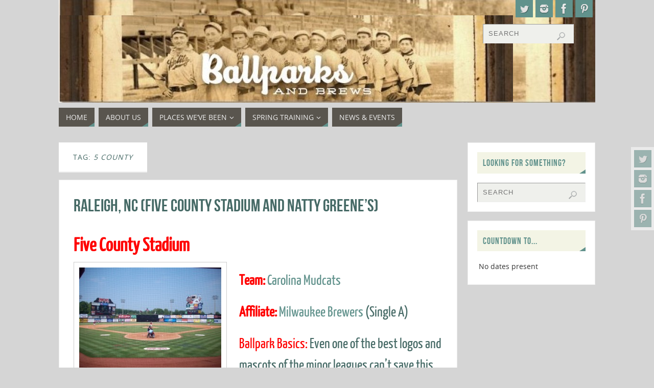

--- FILE ---
content_type: text/html; charset=UTF-8
request_url: https://ballparksandbrews.com/tag/5-county/
body_size: 15374
content:
<!DOCTYPE html>
<html lang="en-US">
<head>
<meta name="viewport" content="width=device-width, user-scalable=yes, initial-scale=1.0, minimum-scale=1.0, maximum-scale=3.0">
<meta http-equiv="Content-Type" content="text/html; charset=UTF-8" />
<link rel="profile" href="http://gmpg.org/xfn/11" />
<link rel="pingback" href="https://ballparksandbrews.com/xmlrpc.php" />
<title>5 County &#8211; Ballparks and Brews</title>
<meta name='robots' content='max-image-preview:large' />
<link rel='dns-prefetch' href='//secure.gravatar.com' />
<link rel='dns-prefetch' href='//www.googletagmanager.com' />
<link rel='dns-prefetch' href='//stats.wp.com' />
<link rel='dns-prefetch' href='//v0.wordpress.com' />
<link rel='dns-prefetch' href='//pagead2.googlesyndication.com' />
<link rel='preconnect' href='//c0.wp.com' />
<link rel="alternate" type="application/rss+xml" title="Ballparks and Brews &raquo; Feed" href="https://ballparksandbrews.com/feed/" />
<link rel="alternate" type="application/rss+xml" title="Ballparks and Brews &raquo; Comments Feed" href="https://ballparksandbrews.com/comments/feed/" />
<link rel="alternate" type="application/rss+xml" title="Ballparks and Brews &raquo; 5 County Tag Feed" href="https://ballparksandbrews.com/tag/5-county/feed/" />
<style id='wp-img-auto-sizes-contain-inline-css' type='text/css'>
img:is([sizes=auto i],[sizes^="auto," i]){contain-intrinsic-size:3000px 1500px}
/*# sourceURL=wp-img-auto-sizes-contain-inline-css */
</style>
<style id='wp-emoji-styles-inline-css' type='text/css'>

	img.wp-smiley, img.emoji {
		display: inline !important;
		border: none !important;
		box-shadow: none !important;
		height: 1em !important;
		width: 1em !important;
		margin: 0 0.07em !important;
		vertical-align: -0.1em !important;
		background: none !important;
		padding: 0 !important;
	}
/*# sourceURL=wp-emoji-styles-inline-css */
</style>
<style id='wp-block-library-inline-css' type='text/css'>
:root{--wp-block-synced-color:#7a00df;--wp-block-synced-color--rgb:122,0,223;--wp-bound-block-color:var(--wp-block-synced-color);--wp-editor-canvas-background:#ddd;--wp-admin-theme-color:#007cba;--wp-admin-theme-color--rgb:0,124,186;--wp-admin-theme-color-darker-10:#006ba1;--wp-admin-theme-color-darker-10--rgb:0,107,160.5;--wp-admin-theme-color-darker-20:#005a87;--wp-admin-theme-color-darker-20--rgb:0,90,135;--wp-admin-border-width-focus:2px}@media (min-resolution:192dpi){:root{--wp-admin-border-width-focus:1.5px}}.wp-element-button{cursor:pointer}:root .has-very-light-gray-background-color{background-color:#eee}:root .has-very-dark-gray-background-color{background-color:#313131}:root .has-very-light-gray-color{color:#eee}:root .has-very-dark-gray-color{color:#313131}:root .has-vivid-green-cyan-to-vivid-cyan-blue-gradient-background{background:linear-gradient(135deg,#00d084,#0693e3)}:root .has-purple-crush-gradient-background{background:linear-gradient(135deg,#34e2e4,#4721fb 50%,#ab1dfe)}:root .has-hazy-dawn-gradient-background{background:linear-gradient(135deg,#faaca8,#dad0ec)}:root .has-subdued-olive-gradient-background{background:linear-gradient(135deg,#fafae1,#67a671)}:root .has-atomic-cream-gradient-background{background:linear-gradient(135deg,#fdd79a,#004a59)}:root .has-nightshade-gradient-background{background:linear-gradient(135deg,#330968,#31cdcf)}:root .has-midnight-gradient-background{background:linear-gradient(135deg,#020381,#2874fc)}:root{--wp--preset--font-size--normal:16px;--wp--preset--font-size--huge:42px}.has-regular-font-size{font-size:1em}.has-larger-font-size{font-size:2.625em}.has-normal-font-size{font-size:var(--wp--preset--font-size--normal)}.has-huge-font-size{font-size:var(--wp--preset--font-size--huge)}.has-text-align-center{text-align:center}.has-text-align-left{text-align:left}.has-text-align-right{text-align:right}.has-fit-text{white-space:nowrap!important}#end-resizable-editor-section{display:none}.aligncenter{clear:both}.items-justified-left{justify-content:flex-start}.items-justified-center{justify-content:center}.items-justified-right{justify-content:flex-end}.items-justified-space-between{justify-content:space-between}.screen-reader-text{border:0;clip-path:inset(50%);height:1px;margin:-1px;overflow:hidden;padding:0;position:absolute;width:1px;word-wrap:normal!important}.screen-reader-text:focus{background-color:#ddd;clip-path:none;color:#444;display:block;font-size:1em;height:auto;left:5px;line-height:normal;padding:15px 23px 14px;text-decoration:none;top:5px;width:auto;z-index:100000}html :where(.has-border-color){border-style:solid}html :where([style*=border-top-color]){border-top-style:solid}html :where([style*=border-right-color]){border-right-style:solid}html :where([style*=border-bottom-color]){border-bottom-style:solid}html :where([style*=border-left-color]){border-left-style:solid}html :where([style*=border-width]){border-style:solid}html :where([style*=border-top-width]){border-top-style:solid}html :where([style*=border-right-width]){border-right-style:solid}html :where([style*=border-bottom-width]){border-bottom-style:solid}html :where([style*=border-left-width]){border-left-style:solid}html :where(img[class*=wp-image-]){height:auto;max-width:100%}:where(figure){margin:0 0 1em}html :where(.is-position-sticky){--wp-admin--admin-bar--position-offset:var(--wp-admin--admin-bar--height,0px)}@media screen and (max-width:600px){html :where(.is-position-sticky){--wp-admin--admin-bar--position-offset:0px}}

/*# sourceURL=wp-block-library-inline-css */
</style><style id='global-styles-inline-css' type='text/css'>
:root{--wp--preset--aspect-ratio--square: 1;--wp--preset--aspect-ratio--4-3: 4/3;--wp--preset--aspect-ratio--3-4: 3/4;--wp--preset--aspect-ratio--3-2: 3/2;--wp--preset--aspect-ratio--2-3: 2/3;--wp--preset--aspect-ratio--16-9: 16/9;--wp--preset--aspect-ratio--9-16: 9/16;--wp--preset--color--black: #000000;--wp--preset--color--cyan-bluish-gray: #abb8c3;--wp--preset--color--white: #ffffff;--wp--preset--color--pale-pink: #f78da7;--wp--preset--color--vivid-red: #cf2e2e;--wp--preset--color--luminous-vivid-orange: #ff6900;--wp--preset--color--luminous-vivid-amber: #fcb900;--wp--preset--color--light-green-cyan: #7bdcb5;--wp--preset--color--vivid-green-cyan: #00d084;--wp--preset--color--pale-cyan-blue: #8ed1fc;--wp--preset--color--vivid-cyan-blue: #0693e3;--wp--preset--color--vivid-purple: #9b51e0;--wp--preset--gradient--vivid-cyan-blue-to-vivid-purple: linear-gradient(135deg,rgb(6,147,227) 0%,rgb(155,81,224) 100%);--wp--preset--gradient--light-green-cyan-to-vivid-green-cyan: linear-gradient(135deg,rgb(122,220,180) 0%,rgb(0,208,130) 100%);--wp--preset--gradient--luminous-vivid-amber-to-luminous-vivid-orange: linear-gradient(135deg,rgb(252,185,0) 0%,rgb(255,105,0) 100%);--wp--preset--gradient--luminous-vivid-orange-to-vivid-red: linear-gradient(135deg,rgb(255,105,0) 0%,rgb(207,46,46) 100%);--wp--preset--gradient--very-light-gray-to-cyan-bluish-gray: linear-gradient(135deg,rgb(238,238,238) 0%,rgb(169,184,195) 100%);--wp--preset--gradient--cool-to-warm-spectrum: linear-gradient(135deg,rgb(74,234,220) 0%,rgb(151,120,209) 20%,rgb(207,42,186) 40%,rgb(238,44,130) 60%,rgb(251,105,98) 80%,rgb(254,248,76) 100%);--wp--preset--gradient--blush-light-purple: linear-gradient(135deg,rgb(255,206,236) 0%,rgb(152,150,240) 100%);--wp--preset--gradient--blush-bordeaux: linear-gradient(135deg,rgb(254,205,165) 0%,rgb(254,45,45) 50%,rgb(107,0,62) 100%);--wp--preset--gradient--luminous-dusk: linear-gradient(135deg,rgb(255,203,112) 0%,rgb(199,81,192) 50%,rgb(65,88,208) 100%);--wp--preset--gradient--pale-ocean: linear-gradient(135deg,rgb(255,245,203) 0%,rgb(182,227,212) 50%,rgb(51,167,181) 100%);--wp--preset--gradient--electric-grass: linear-gradient(135deg,rgb(202,248,128) 0%,rgb(113,206,126) 100%);--wp--preset--gradient--midnight: linear-gradient(135deg,rgb(2,3,129) 0%,rgb(40,116,252) 100%);--wp--preset--font-size--small: 13px;--wp--preset--font-size--medium: 20px;--wp--preset--font-size--large: 36px;--wp--preset--font-size--x-large: 42px;--wp--preset--spacing--20: 0.44rem;--wp--preset--spacing--30: 0.67rem;--wp--preset--spacing--40: 1rem;--wp--preset--spacing--50: 1.5rem;--wp--preset--spacing--60: 2.25rem;--wp--preset--spacing--70: 3.38rem;--wp--preset--spacing--80: 5.06rem;--wp--preset--shadow--natural: 6px 6px 9px rgba(0, 0, 0, 0.2);--wp--preset--shadow--deep: 12px 12px 50px rgba(0, 0, 0, 0.4);--wp--preset--shadow--sharp: 6px 6px 0px rgba(0, 0, 0, 0.2);--wp--preset--shadow--outlined: 6px 6px 0px -3px rgb(255, 255, 255), 6px 6px rgb(0, 0, 0);--wp--preset--shadow--crisp: 6px 6px 0px rgb(0, 0, 0);}:where(.is-layout-flex){gap: 0.5em;}:where(.is-layout-grid){gap: 0.5em;}body .is-layout-flex{display: flex;}.is-layout-flex{flex-wrap: wrap;align-items: center;}.is-layout-flex > :is(*, div){margin: 0;}body .is-layout-grid{display: grid;}.is-layout-grid > :is(*, div){margin: 0;}:where(.wp-block-columns.is-layout-flex){gap: 2em;}:where(.wp-block-columns.is-layout-grid){gap: 2em;}:where(.wp-block-post-template.is-layout-flex){gap: 1.25em;}:where(.wp-block-post-template.is-layout-grid){gap: 1.25em;}.has-black-color{color: var(--wp--preset--color--black) !important;}.has-cyan-bluish-gray-color{color: var(--wp--preset--color--cyan-bluish-gray) !important;}.has-white-color{color: var(--wp--preset--color--white) !important;}.has-pale-pink-color{color: var(--wp--preset--color--pale-pink) !important;}.has-vivid-red-color{color: var(--wp--preset--color--vivid-red) !important;}.has-luminous-vivid-orange-color{color: var(--wp--preset--color--luminous-vivid-orange) !important;}.has-luminous-vivid-amber-color{color: var(--wp--preset--color--luminous-vivid-amber) !important;}.has-light-green-cyan-color{color: var(--wp--preset--color--light-green-cyan) !important;}.has-vivid-green-cyan-color{color: var(--wp--preset--color--vivid-green-cyan) !important;}.has-pale-cyan-blue-color{color: var(--wp--preset--color--pale-cyan-blue) !important;}.has-vivid-cyan-blue-color{color: var(--wp--preset--color--vivid-cyan-blue) !important;}.has-vivid-purple-color{color: var(--wp--preset--color--vivid-purple) !important;}.has-black-background-color{background-color: var(--wp--preset--color--black) !important;}.has-cyan-bluish-gray-background-color{background-color: var(--wp--preset--color--cyan-bluish-gray) !important;}.has-white-background-color{background-color: var(--wp--preset--color--white) !important;}.has-pale-pink-background-color{background-color: var(--wp--preset--color--pale-pink) !important;}.has-vivid-red-background-color{background-color: var(--wp--preset--color--vivid-red) !important;}.has-luminous-vivid-orange-background-color{background-color: var(--wp--preset--color--luminous-vivid-orange) !important;}.has-luminous-vivid-amber-background-color{background-color: var(--wp--preset--color--luminous-vivid-amber) !important;}.has-light-green-cyan-background-color{background-color: var(--wp--preset--color--light-green-cyan) !important;}.has-vivid-green-cyan-background-color{background-color: var(--wp--preset--color--vivid-green-cyan) !important;}.has-pale-cyan-blue-background-color{background-color: var(--wp--preset--color--pale-cyan-blue) !important;}.has-vivid-cyan-blue-background-color{background-color: var(--wp--preset--color--vivid-cyan-blue) !important;}.has-vivid-purple-background-color{background-color: var(--wp--preset--color--vivid-purple) !important;}.has-black-border-color{border-color: var(--wp--preset--color--black) !important;}.has-cyan-bluish-gray-border-color{border-color: var(--wp--preset--color--cyan-bluish-gray) !important;}.has-white-border-color{border-color: var(--wp--preset--color--white) !important;}.has-pale-pink-border-color{border-color: var(--wp--preset--color--pale-pink) !important;}.has-vivid-red-border-color{border-color: var(--wp--preset--color--vivid-red) !important;}.has-luminous-vivid-orange-border-color{border-color: var(--wp--preset--color--luminous-vivid-orange) !important;}.has-luminous-vivid-amber-border-color{border-color: var(--wp--preset--color--luminous-vivid-amber) !important;}.has-light-green-cyan-border-color{border-color: var(--wp--preset--color--light-green-cyan) !important;}.has-vivid-green-cyan-border-color{border-color: var(--wp--preset--color--vivid-green-cyan) !important;}.has-pale-cyan-blue-border-color{border-color: var(--wp--preset--color--pale-cyan-blue) !important;}.has-vivid-cyan-blue-border-color{border-color: var(--wp--preset--color--vivid-cyan-blue) !important;}.has-vivid-purple-border-color{border-color: var(--wp--preset--color--vivid-purple) !important;}.has-vivid-cyan-blue-to-vivid-purple-gradient-background{background: var(--wp--preset--gradient--vivid-cyan-blue-to-vivid-purple) !important;}.has-light-green-cyan-to-vivid-green-cyan-gradient-background{background: var(--wp--preset--gradient--light-green-cyan-to-vivid-green-cyan) !important;}.has-luminous-vivid-amber-to-luminous-vivid-orange-gradient-background{background: var(--wp--preset--gradient--luminous-vivid-amber-to-luminous-vivid-orange) !important;}.has-luminous-vivid-orange-to-vivid-red-gradient-background{background: var(--wp--preset--gradient--luminous-vivid-orange-to-vivid-red) !important;}.has-very-light-gray-to-cyan-bluish-gray-gradient-background{background: var(--wp--preset--gradient--very-light-gray-to-cyan-bluish-gray) !important;}.has-cool-to-warm-spectrum-gradient-background{background: var(--wp--preset--gradient--cool-to-warm-spectrum) !important;}.has-blush-light-purple-gradient-background{background: var(--wp--preset--gradient--blush-light-purple) !important;}.has-blush-bordeaux-gradient-background{background: var(--wp--preset--gradient--blush-bordeaux) !important;}.has-luminous-dusk-gradient-background{background: var(--wp--preset--gradient--luminous-dusk) !important;}.has-pale-ocean-gradient-background{background: var(--wp--preset--gradient--pale-ocean) !important;}.has-electric-grass-gradient-background{background: var(--wp--preset--gradient--electric-grass) !important;}.has-midnight-gradient-background{background: var(--wp--preset--gradient--midnight) !important;}.has-small-font-size{font-size: var(--wp--preset--font-size--small) !important;}.has-medium-font-size{font-size: var(--wp--preset--font-size--medium) !important;}.has-large-font-size{font-size: var(--wp--preset--font-size--large) !important;}.has-x-large-font-size{font-size: var(--wp--preset--font-size--x-large) !important;}
/*# sourceURL=global-styles-inline-css */
</style>

<style id='classic-theme-styles-inline-css' type='text/css'>
/*! This file is auto-generated */
.wp-block-button__link{color:#fff;background-color:#32373c;border-radius:9999px;box-shadow:none;text-decoration:none;padding:calc(.667em + 2px) calc(1.333em + 2px);font-size:1.125em}.wp-block-file__button{background:#32373c;color:#fff;text-decoration:none}
/*# sourceURL=/wp-includes/css/classic-themes.min.css */
</style>
<link rel='stylesheet' id='parabola-fonts-css' href='https://ballparksandbrews.com/wp-content/themes/parabola/fonts/fontfaces.css?ver=2.4.2' type='text/css' media='all' />
<link rel='stylesheet' id='parabola-style-css' href='https://ballparksandbrews.com/wp-content/themes/parabola/style.css?ver=2.4.2' type='text/css' media='all' />
<style id='parabola-style-inline-css' type='text/css'>
#header, #main, .topmenu, #colophon, #footer2-inner { max-width: 1050px; } #container.one-column { } #container.two-columns-right #secondary { width:250px; float:right; } #container.two-columns-right #content { width:780px; float:left; } /*fallback*/ #container.two-columns-right #content { width:calc(100% - 270px); float:left; } #container.two-columns-left #primary { width:250px; float:left; } #container.two-columns-left #content { width:780px; float:right; } /*fallback*/ #container.two-columns-left #content { width:-moz-calc(100% - 270px); float:right; width:-webkit-calc(100% - 270px); width:calc(100% - 270px); } #container.three-columns-right .sidey { width:125px; float:left; } #container.three-columns-right #primary { margin-left:20px; margin-right:20px; } #container.three-columns-right #content { width:760px; float:left; } /*fallback*/ #container.three-columns-right #content { width:-moz-calc(100% - 290px); float:left; width:-webkit-calc(100% - 290px); width:calc(100% - 290px);} #container.three-columns-left .sidey { width:125px; float:left; } #container.three-columns-left #secondary {margin-left:20px; margin-right:20px; } #container.three-columns-left #content { width:760px; float:right;} /*fallback*/ #container.three-columns-left #content { width:-moz-calc(100% - 290px); float:right; width:-webkit-calc(100% - 290px); width:calc(100% - 290px); } #container.three-columns-sided .sidey { width:125px; float:left; } #container.three-columns-sided #secondary { float:right; } #container.three-columns-sided #content { width:760px; float:right; /*fallback*/ width:-moz-calc(100% - 290px); float:right; width:-webkit-calc(100% - 290px); float:right; width:calc(100% - 290px); float:right; margin: 0 145px 0 -1050px; } body { font-family: "Open Sans"; } #content h1.entry-title a, #content h2.entry-title a, #content h1.entry-title , #content h2.entry-title, #frontpage .nivo-caption h3, .column-header-image, .column-header-noimage, .columnmore { font-family: "Bebas Neue"; } .widget-title, .widget-title a { line-height: normal; font-family: "Bebas Neue"; } .entry-content h1, .entry-content h2, .entry-content h3, .entry-content h4, .entry-content h5, .entry-content h6, h3#comments-title, #comments #reply-title { font-family: "Yanone Kaffeesatz Regular"; } #site-title span a { font-family: "Oswald Stencil"; } #access ul li a, #access ul li a span { font-family: "Open Sans"; } body { color: #333333; background-color: #e4e6e0 } a { color: #61928C; } a:hover { color: #59554E; } #header-full { background-color: ; } #site-title span a { color:#59554E; } #site-description { color:#444444; } .socials a { background-color: #61928C; } .socials .socials-hover { background-color: #59554E; } .breadcrumbs:before { border-color: transparent transparent transparent #333333; } #access a, #nav-toggle span { color: #EEEEEE; background-color: #59554E; } @media (max-width: 650px) { #access, #nav-toggle { background-color: #59554E; } } #access a:hover { color: #CCDDDB; background-color: #59554E; } #access > .menu > ul > li > a:after, #access > .menu > ul ul:after { border-color: transparent transparent #61928C transparent; } #access ul li:hover a:after { border-bottom-color:#59554E;} #access ul li.current_page_item > a, #access ul li.current-menu-item > a, /*#access ul li.current_page_parent > a, #access ul li.current-menu-parent > a,*/ #access ul li.current_page_ancestor > a, #access ul li.current-menu-ancestor > a { color: #FFFFFF; background-color: #59554E; } #access ul li.current_page_item > a:hover, #access ul li.current-menu-item > a:hover, /*#access ul li.current_page_parent > a:hover, #access ul li.current-menu-parent > a:hover,*/ #access ul li.current_page_ancestor > a:hover, #access ul li.current-menu-ancestor > a:hover { color: #CCDDDB; } #access ul ul { box-shadow: 3px 3px 0 rgba(89,85,78,0.3); } .topmenu ul li a { color: #666666; } .topmenu ul li a:after { border-color: #61928C transparent transparent transparent; } .topmenu ul li a:hover:after {border-top-color:#59554E} .topmenu ul li a:hover { color: #666666; background-color: ; } div.post, div.page, div.hentry, div.product, div[class^='post-'], #comments, .comments, .column-text, .column-image, #srights, #slefts, #front-text3, #front-text4, .page-title, .page-header, article.post, article.page, article.hentry, .contentsearch, #author-info, #nav-below, .yoyo > li, .woocommerce #mainwoo { background-color: #FFFFFF; } div.post, div.page, div.hentry, .sidey .widget-container, #comments, .commentlist .comment-body, article.post, article.page, article.hentry, #nav-below, .page-header, .yoyo > li, #front-text3, #front-text4 { border-color: #EEEEEE; } #author-info, #entry-author-info { border-color: #EFF0EC; } #entry-author-info #author-avatar, #author-info #author-avatar { border-color: #EEEEEE; } article.sticky:hover { border-color: rgba(89,85,78,.6); } .sidey .widget-container { color: #333333; background-color: #FFFFFF; } .sidey .widget-title { color: #61928C; background-color: #F3F4E5; } .sidey .widget-title:after { border-color: transparent transparent #61928C; } .sidey .widget-container a { color: ; } .sidey .widget-container a:hover { color: ; } .entry-content h1, .entry-content h2, .entry-content h3, .entry-content h4, .entry-content h5, .entry-content h6 { color: #466A66; } .entry-title, .entry-title a, .page-title { color: #466A66; } .entry-title a:hover { color: #61928C; } #content h3.entry-format { color: #EEEEEE; background-color: #59554E; border-color: #59554E; } #content h3.entry-format { color: #EEEEEE; background-color: #59554E; border-color: #59554E; } .comments-link { background-color: #EFF0EC; } .comments-link:before { border-color: #EFF0EC transparent transparent; } #footer { color: #EEEEEE; background-color: ; } #footer2 { color: #EEEEEE; background-color: #59554E; border-color:rgba(255,255,255,.1); } #footer a { color: #F3F4E5; } #footer a:hover { color: #9BBDB9; } #footer2 a { color: #F3F4E5; } #footer2 a:hover { color: #9BBDB9; } #footer .widget-container { color: #fff; background-color: #59554E; } #footer .widget-title { color: #59554E; background-color: #F3F4E5; } #footer .widget-title:after { border-color: transparent transparent #61928C; } .footermenu ul li a:after { border-color: transparent transparent #61928C transparent; } a.continue-reading-link { color:#EEEEEE !important; background:#59554E; border-color:#EEEEEE; } a.continue-reading-link:hover { background-color:#61928C; } .button, #respond .form-submit input#submit { background-color: #EFF0EC; border-color: #EEEEEE; } .button:hover, #respond .form-submit input#submit:hover { border-color: #999; } .entry-content tr th, .entry-content thead th { color: #FFFFFF; background-color: #466A66; } .entry-content fieldset, .entry-content tr td { border-color: #999; } hr { background-color: #999; } input[type="text"], input[type="password"], input[type="email"], textarea, select, input[type="color"],input[type="date"],input[type="datetime"],input[type="datetime-local"],input[type="month"],input[type="number"],input[type="range"], input[type="search"],input[type="tel"],input[type="time"],input[type="url"],input[type="week"] { background-color: #EFF0EC; border-color: #999 #EEEEEE #EEEEEE #999; color: #333333; } input[type="submit"], input[type="reset"] { color: #333333; background-color: #EFF0EC; border-color: #EEEEEE;} input[type="text"]:hover, input[type="password"]:hover, input[type="email"]:hover, textarea:hover, input[type="color"]:hover, input[type="date"]:hover, input[type="datetime"]:hover, input[type="datetime-local"]:hover, input[type="month"]:hover, input[type="number"]:hover, input[type="range"]:hover, input[type="search"]:hover, input[type="tel"]:hover, input[type="time"]:hover, input[type="url"]:hover, input[type="week"]:hover { background-color: rgb(239,240,236); background-color: rgba(239,240,236,0.4); } .entry-content code { border-color: #999; background-color: #EFF0EC; } .entry-content pre { background-color: #EFF0EC; } .entry-content blockquote { border-color: #61928C; background-color: #EFF0EC; } abbr, acronym { border-color: #333333; } span.edit-link { color: #333333; background-color: #EEEEEE; border-color: #EFF0EC; } .meta-border .entry-meta span, .meta-border .entry-utility span.bl_posted { border-color: #EFF0EC; } .meta-accented .entry-meta span, .meta-accented .entry-utility span.bl_posted { background-color: #EEEEEE; border-color: #EFF0EC; } .comment-meta a { color: #466A66; } .comment-author { background-color: #EFF0EC; } .comment-details:after { border-color: transparent transparent transparent #EFF0EC; } .comment:hover > div > .comment-author { background-color: #EEEEEE; } .comment:hover > div > .comment-author .comment-details:after { border-color: transparent transparent transparent #EEEEEE; } #respond .form-allowed-tags { color: #466A66; } .comment .reply a { border-color: #EEEEEE; color: #333333;} .comment .reply a:hover { background-color: #EEEEEE } .nav-next a:hover, .nav-previous a:hover {background: #EFF0EC} .pagination .current { font-weight: bold; } .pagination span, .pagination a { background-color: #FFFFFF; } .pagination a:hover { background-color: #59554E;color:#61928C} .page-link em {background-color: #59554E; color:#61928C;} .page-link a em {color:#59554E;} .page-link a:hover em {background-color:#59554E;} #searchform input[type="text"] {color:#466A66;} #toTop {border-color:transparent transparent #59554E;} #toTop:after {border-color:transparent transparent #FFFFFF;} #toTop:hover:after {border-bottom-color:#61928C;} .caption-accented .wp-caption { background-color:rgb(97,146,140); background-color:rgba(97,146,140,0.8); color:#FFFFFF} .meta-themed .entry-meta span { color: #466A66; background-color: #EFF0EC; border-color: #EEEEEE; } .meta-themed .entry-meta span:hover { background-color: #EEEEEE; } .meta-themed .entry-meta span a:hover { color: #333333; } .entry-content, .entry-summary, #front-text3, #front-text4 { text-align:Left ; } html { font-size:14px; line-height:1.7em; } #content h1.entry-title, #content h2.entry-title { font-size:34px ;} .widget-title, .widget-title a { font-size:18px ;} .entry-content h1 { font-size: 2.676em; } #frontpage h1 { font-size: 2.076em; } .entry-content h2 { font-size: 2.352em; } #frontpage h2 { font-size: 1.752em; } .entry-content h3 { font-size: 2.028em; } #frontpage h3 { font-size: 1.428em; } .entry-content h4 { font-size: 1.704em; } #frontpage h4 { font-size: 1.104em; } .entry-content h5 { font-size: 1.38em; } #frontpage h5 { font-size: 0.78em; } .entry-content h6 { font-size: 1.056em; } #frontpage h6 { font-size: 0.456em; } #site-title span a { font-size:38px ;} #access ul li a { font-size:14px ;} #access ul ul ul a {font-size:12px;} .nocomments, .nocomments2 {display:none;} #header-container > div:first-child { margin:30px 0 0 0px;} article.post .comments-link { display:none; } .entry-meta .author { display:none; } .entry-content p, .entry-content ul, .entry-content ol, .entry-content dd, .entry-content pre, .entry-content hr, .commentlist p { margin-bottom: 1.0em; } #header-widget-area { width: 25%; } #branding { height:201px; } @media (max-width: 800px) { #content h1.entry-title, #content h2.entry-title { font-size:32.3px ; } #site-title span a { font-size:34.2px;} } @media (max-width: 650px) { #content h1.entry-title, #content h2.entry-title {font-size:30.6px ;} #site-title span a { font-size:30.4px;} } @media (max-width: 480px) { #site-title span a { font-size:22.8px;} } 
/*# sourceURL=parabola-style-inline-css */
</style>
<link rel='stylesheet' id='parabola-mobile-css' href='https://ballparksandbrews.com/wp-content/themes/parabola/styles/style-mobile.css?ver=2.4.2' type='text/css' media='all' />
<link rel='stylesheet' id='cryout-serious-slider-style-css' href='https://ballparksandbrews.com/wp-content/plugins/cryout-serious-slider/resources/style.css?ver=1.2.7' type='text/css' media='all' />
<script type="text/javascript" src="https://c0.wp.com/c/6.9/wp-includes/js/jquery/jquery.min.js" id="jquery-core-js"></script>
<script type="text/javascript" src="https://c0.wp.com/c/6.9/wp-includes/js/jquery/jquery-migrate.min.js" id="jquery-migrate-js"></script>
<script type="text/javascript" src="https://ballparksandbrews.com/wp-content/plugins/jquery-drop-down-menu-plugin/js/noConflict.js?ver=6.9" id="down-menu-plugin-js"></script>
<script type="text/javascript" id="parabola-frontend-js-extra">
/* <![CDATA[ */
var parabola_settings = {"masonry":"0","magazine":"0","mobile":"1","fitvids":"1"};
//# sourceURL=parabola-frontend-js-extra
/* ]]> */
</script>
<script type="text/javascript" src="https://ballparksandbrews.com/wp-content/themes/parabola/js/frontend.js?ver=2.4.2" id="parabola-frontend-js"></script>
<script type="text/javascript" src="https://ballparksandbrews.com/wp-content/plugins/cryout-serious-slider/resources/jquery.mobile.custom.min.js?ver=1.2.7" id="cryout-serious-slider-jquerymobile-js"></script>
<script type="text/javascript" src="https://ballparksandbrews.com/wp-content/plugins/cryout-serious-slider/resources/slider.js?ver=1.2.7" id="cryout-serious-slider-script-js"></script>

<!-- Google tag (gtag.js) snippet added by Site Kit -->
<!-- Google Analytics snippet added by Site Kit -->
<script type="text/javascript" src="https://www.googletagmanager.com/gtag/js?id=GT-K8F8NZC" id="google_gtagjs-js" async></script>
<script type="text/javascript" id="google_gtagjs-js-after">
/* <![CDATA[ */
window.dataLayer = window.dataLayer || [];function gtag(){dataLayer.push(arguments);}
gtag("set","linker",{"domains":["ballparksandbrews.com"]});
gtag("js", new Date());
gtag("set", "developer_id.dZTNiMT", true);
gtag("config", "GT-K8F8NZC");
//# sourceURL=google_gtagjs-js-after
/* ]]> */
</script>
<script type="text/javascript" src="https://ballparksandbrews.com/wp-content/plugins/countdown-timer/js/webtoolkit.sprintf.js?ver=3.0.7" id="webkit_sprintf-js"></script>
<link rel="https://api.w.org/" href="https://ballparksandbrews.com/wp-json/" /><link rel="alternate" title="JSON" type="application/json" href="https://ballparksandbrews.com/wp-json/wp/v2/tags/306" /><link rel="EditURI" type="application/rsd+xml" title="RSD" href="https://ballparksandbrews.com/xmlrpc.php?rsd" />
<meta name="generator" content="WordPress 6.9" />
<meta name="generator" content="Site Kit by Google 1.170.0" />
<script type="text/javascript">noCon(document).ready(function(){noCon("#jquery-dropmenu ul").css({display:"none"});noCon("#jquery-dropmenu li:has(ul)").addClass("parent");noCon("#jquery-dropmenu li > ul > a > span").text("");noCon("#jquery-dropmenu li").hover(function(){
noCon(this).find("ul:first").stop(true,true).fadeIn("");
},
function(){
noCon(this).find("ul:first").stop(true,true).fadeOut("");
});});</script>

<link rel="stylesheet" href="https://ballparksandbrews.com/wp-content/plugins/jquery-drop-down-menu-plugin/css/font-awesome.min.css" type="text/css" />
<link rel="stylesheet" href="https://ballparksandbrews.com/wp-content/plugins/jquery-drop-down-menu-plugin/themes/blue-style.css" type="text/css" /><script type="text/javascript">//<![CDATA[
  function external_links_in_new_windows_loop() {
    if (!document.links) {
      document.links = document.getElementsByTagName('a');
    }
    var change_link = false;
    var force = '';
    var ignore = '';

    for (var t=0; t<document.links.length; t++) {
      var all_links = document.links[t];
      change_link = false;
      
      if(document.links[t].hasAttribute('onClick') == false) {
        // forced if the address starts with http (or also https), but does not link to the current domain
        if(all_links.href.search(/^http/) != -1 && all_links.href.search('ballparksandbrews.com') == -1 && all_links.href.search(/^#/) == -1) {
          // console.log('Changed ' + all_links.href);
          change_link = true;
        }
          
        if(force != '' && all_links.href.search(force) != -1) {
          // forced
          // console.log('force ' + all_links.href);
          change_link = true;
        }
        
        if(ignore != '' && all_links.href.search(ignore) != -1) {
          // console.log('ignore ' + all_links.href);
          // ignored
          change_link = false;
        }

        if(change_link == true) {
          // console.log('Changed ' + all_links.href);
          document.links[t].setAttribute('onClick', 'javascript:window.open(\'' + all_links.href.replace(/'/g, '') + '\', \'_blank\', \'noopener\'); return false;');
          document.links[t].removeAttribute('target');
        }
      }
    }
  }
  
  // Load
  function external_links_in_new_windows_load(func)
  {  
    var oldonload = window.onload;
    if (typeof window.onload != 'function'){
      window.onload = func;
    } else {
      window.onload = function(){
        oldonload();
        func();
      }
    }
  }

  external_links_in_new_windows_load(external_links_in_new_windows_loop);
  //]]></script>

	<style>img#wpstats{display:none}</style>
		
<!-- Google AdSense meta tags added by Site Kit -->
<meta name="google-adsense-platform-account" content="ca-host-pub-2644536267352236">
<meta name="google-adsense-platform-domain" content="sitekit.withgoogle.com">
<!-- End Google AdSense meta tags added by Site Kit -->
<style type="text/css" id="custom-background-css">
body.custom-background { background-color: #d5d5d5; }
</style>
	
<!-- Google AdSense snippet added by Site Kit -->
<script type="text/javascript" async="async" src="https://pagead2.googlesyndication.com/pagead/js/adsbygoogle.js?client=ca-pub-3972875185433296&amp;host=ca-host-pub-2644536267352236" crossorigin="anonymous"></script>

<!-- End Google AdSense snippet added by Site Kit -->

<!-- Jetpack Open Graph Tags -->
<meta property="og:type" content="website" />
<meta property="og:title" content="5 County &#8211; Ballparks and Brews" />
<meta property="og:url" content="https://ballparksandbrews.com/tag/5-county/" />
<meta property="og:site_name" content="Ballparks and Brews" />
<meta property="og:image" content="https://s0.wp.com/i/blank.jpg" />
<meta property="og:image:width" content="200" />
<meta property="og:image:height" content="200" />
<meta property="og:image:alt" content="" />
<meta property="og:locale" content="en_US" />

<!-- End Jetpack Open Graph Tags -->
<!--[if lt IE 9]>
<script>
document.createElement('header');
document.createElement('nav');
document.createElement('section');
document.createElement('article');
document.createElement('aside');
document.createElement('footer');
</script>
<![endif]-->
</head>
<body class="archive tag tag-5-county tag-306 custom-background wp-theme-parabola parabola-image-one caption-light meta-light parabola_triagles parabola-menu-left">

<div id="toTop"> </div>
<div id="wrapper" class="hfeed">

<div class="socials" id="srights">
			<a  target="_blank"  rel="nofollow" href="https://twitter.com/ballparksnbrews"
			class="socialicons social-Twitter" title="Twitter">
				<img alt="Twitter" src="https://ballparksandbrews.com/wp-content/themes/parabola/images/socials/Twitter.png" />
			</a>
			<a  target="_blank"  rel="nofollow" href="http://instagram.com/ballparksandbrews"
			class="socialicons social-Instagram" title="Instagram">
				<img alt="Instagram" src="https://ballparksandbrews.com/wp-content/themes/parabola/images/socials/Instagram.png" />
			</a>
			<a  target="_blank"  rel="nofollow" href="https://www.facebook.com/ballparksandbrews"
			class="socialicons social-Facebook" title="Facebook">
				<img alt="Facebook" src="https://ballparksandbrews.com/wp-content/themes/parabola/images/socials/Facebook.png" />
			</a>
			<a  target="_blank"  rel="nofollow" href="http://Pinterest.com/ballparksnbrews"
			class="socialicons social-Pinterest" title="Pinterest">
				<img alt="Pinterest" src="https://ballparksandbrews.com/wp-content/themes/parabola/images/socials/Pinterest.png" />
			</a></div>
<div id="header-full">

<header id="header">


		<div id="masthead">

			<div id="branding" role="banner" >

				<img id="bg_image" alt="Ballparks and Brews" title="Ballparks and Brews" src="https://ballparksandbrews.com/wp-content/uploads/2014/03/cropped-cropped-mastBPtoResize-e1456423038770.jpg"  /><div id="header-container">
<div><a id="logo" href="https://ballparksandbrews.com/" ><img title="Ballparks and Brews" alt="Ballparks and Brews" src="https://ballparksandbrews.com/wp-content/uploads/2014/03/cropped-mastBPtoResize-e1456423038770.jpg" /></a></div><div class="socials" id="sheader">
			<a  target="_blank"  rel="nofollow" href="https://twitter.com/ballparksnbrews"
			class="socialicons social-Twitter" title="Twitter">
				<img alt="Twitter" src="https://ballparksandbrews.com/wp-content/themes/parabola/images/socials/Twitter.png" />
			</a>
			<a  target="_blank"  rel="nofollow" href="http://instagram.com/ballparksandbrews"
			class="socialicons social-Instagram" title="Instagram">
				<img alt="Instagram" src="https://ballparksandbrews.com/wp-content/themes/parabola/images/socials/Instagram.png" />
			</a>
			<a  target="_blank"  rel="nofollow" href="https://www.facebook.com/ballparksandbrews"
			class="socialicons social-Facebook" title="Facebook">
				<img alt="Facebook" src="https://ballparksandbrews.com/wp-content/themes/parabola/images/socials/Facebook.png" />
			</a>
			<a  target="_blank"  rel="nofollow" href="http://Pinterest.com/ballparksnbrews"
			class="socialicons social-Pinterest" title="Pinterest">
				<img alt="Pinterest" src="https://ballparksandbrews.com/wp-content/themes/parabola/images/socials/Pinterest.png" />
			</a></div></div>						<div id="header-widget-area">
			<ul class="yoyo">
				<li id="search-5" class="widget-container widget_search">
<form role="search" method="get" class="searchform" action="https://ballparksandbrews.com/">
	<label>
		<span class="screen-reader-text">Search for:</span>
		<input type="search" class="s" placeholder="SEARCH" value="" name="s" />
	</label>
	<button type="submit" class="searchsubmit"><span class="screen-reader-text">Search</span></button>
</form>
</li>			</ul>
		</div>
					<div style="clear:both;"></div>

			</div><!-- #branding -->
			<a id="nav-toggle"><span>&nbsp;</span></a>
			
			<nav id="access" class="jssafe" role="navigation">

					<div class="skip-link screen-reader-text"><a href="#content" title="Skip to content">Skip to content</a></div>
	<div class="menu"><ul id="prime_nav" class="menu"><li id="menu-item-947" class="menu-item menu-item-type-custom menu-item-object-custom menu-item-home menu-item-947"><a href="https://ballparksandbrews.com/"><span>Home</span></a></li>
<li id="menu-item-948" class="menu-item menu-item-type-post_type menu-item-object-page menu-item-948"><a href="https://ballparksandbrews.com/about-us/"><span>About Us</span></a></li>
<li id="menu-item-949" class="menu-item menu-item-type-post_type menu-item-object-page menu-item-has-children menu-item-949"><a href="https://ballparksandbrews.com/places-weve-been/"><span>Places We&#8217;ve Been</span></a>
<ul class="sub-menu">
	<li id="menu-item-955" class="menu-item menu-item-type-post_type menu-item-object-page menu-item-955"><a href="https://ballparksandbrews.com/places-weve-been/the-mid-atlantic/"><span>The Mid-Atlantic</span></a></li>
	<li id="menu-item-951" class="menu-item menu-item-type-post_type menu-item-object-page menu-item-951"><a href="https://ballparksandbrews.com/places-weve-been/the-midwest/"><span>The Midwest</span></a></li>
	<li id="menu-item-954" class="menu-item menu-item-type-post_type menu-item-object-page menu-item-954"><a href="https://ballparksandbrews.com/places-weve-been/the-northeast/"><span>The Northeast</span></a></li>
	<li id="menu-item-952" class="menu-item menu-item-type-post_type menu-item-object-page menu-item-952"><a href="https://ballparksandbrews.com/places-weve-been/the-south/"><span>The Southeast</span></a></li>
	<li id="menu-item-1041" class="menu-item menu-item-type-post_type menu-item-object-page menu-item-1041"><a href="https://ballparksandbrews.com/places-weve-been/the-deep-south/"><span>The Deep South</span></a></li>
	<li id="menu-item-953" class="menu-item menu-item-type-post_type menu-item-object-page menu-item-953"><a href="https://ballparksandbrews.com/places-weve-been/west-and-southwest/"><span>West and Southwest</span></a></li>
	<li id="menu-item-950" class="menu-item menu-item-type-post_type menu-item-object-page menu-item-950"><a href="https://ballparksandbrews.com/places-weve-been/canada/"><span>Canada</span></a></li>
</ul>
</li>
<li id="menu-item-946" class="menu-item menu-item-type-post_type menu-item-object-page menu-item-has-children menu-item-946"><a href="https://ballparksandbrews.com/spring-training/"><span>Spring Training</span></a>
<ul class="sub-menu">
	<li id="menu-item-956" class="menu-item menu-item-type-post_type menu-item-object-page menu-item-956"><a href="https://ballparksandbrews.com/spring-training/grapefruit-league-pairings/"><span>Grapefruit League Pairings</span></a></li>
	<li id="menu-item-957" class="menu-item menu-item-type-post_type menu-item-object-page menu-item-957"><a href="https://ballparksandbrews.com/spring-training/cactus-league-pairings/"><span>Cactus League Pairings</span></a></li>
</ul>
</li>
<li id="menu-item-1069" class="menu-item menu-item-type-post_type menu-item-object-page menu-item-1069"><a href="https://ballparksandbrews.com/news-network/"><span>News &#038; Events</span></a></li>
</ul></div>
			</nav><!-- #access -->

		</div><!-- #masthead -->

	<div style="clear:both;height:1px;width:1px;"> </div>

</header><!-- #header -->
</div><!-- #header-full -->
<div id="main">
	<div  id="forbottom" >
		
		<div style="clear:both;"> </div>

		
		<section id="container" class="two-columns-right">
	
			<div id="content" role="main">
						
			
				<header class="page-header">
					<h1 class="page-title">Tag: <span>5 County</span></h1>									</header>
				
				<div class="content-masonry">
								
					
	<article id="post-643" class="post-643 page type-page status-publish hentry category-north-carolina-places-weve-been category-places-weve-been category-raleigh tag-5-county tag-5-county-stadium tag-a tag-advanced-a tag-carolina-mudcats tag-indians-affiliate tag-mudcats tag-natty-greene tag-nc tag-north-carolina tag-single-a tag-zebulon">
						<header class="entry-header">			
			<h2 class="entry-title">
				<a href="https://ballparksandbrews.com/places-weve-been/the-south/north-carolina/raleigh-nc-five-county-stadium-and-natty-greenes/" title="Permalink to Raleigh, NC (Five County Stadium and Natty Greene&#8217;s)" rel="bookmark">Raleigh, NC (Five County Stadium and Natty Greene&#8217;s)</a>
			</h2>
			
		
		</header><!-- .entry-header -->
			  
						
												<div class="entry-content">
						<h1><span style="color: #ff0000;"><strong>Five County Stadium</strong></span></h1>
<p><img fetchpriority="high" decoding="async" class="alignleft" title="100_1032" src="https://ballparksandbrews.com/wp-content/uploads/2010/12/100_1032-300x225.jpg" alt="" width="300" height="225"/></p>
<h3><strong><span style="color: #ff0000;">Team:</span>&nbsp;</strong><a href="http://web.minorleaguebaseball.com/index.jsp?sid=t249" target="_blank" rel="noopener">Carolina Mudcats</a></h3>
<h3><span style="color: #ff0000;"><strong>Affiliate:</strong></span>&nbsp;<a href="http://mlb.mlb.com/index.jsp?c_id=mil">Milwaukee Brewers</a> (Single A)</h3>
<h3><span style="color: #ff0000;">Ballpark Basics:</span>&nbsp;Even one of the best logos and mascots of the minor leagues can’t save this stadium from itself.</h3>
<p><span style="color: #ff0000;"><strong>Ballpark Breakdown:</strong></span>&nbsp;The Mudcats home, Five County Stadium, is named because of its close proximity to the intersection of the county lines between Wake, Franklin, Nash, and Johnston Counties, and Wilson County are also in the general area of the stadium.&nbsp; The name evokes thoughts of small rural communities coming together to support a local team — the reality is that the stadium was dropped in the middle of a parking lot off of Highway 29. Having to drive 20 miles outside of Raleigh to pay $4 for parking does not start the visit off on a pleasant note.&nbsp; It is one thing do put a ballpark in the middle of nowhere and surround it with your own parking lot. It’s another to charge for parking (surrounded by miles and miles of open space), and not give people any alternative.</p>
<p>As it turned out, our first disappointed impressions were accurate.&nbsp; In fact, it&#8217;s possible the only redeeming feature of this park might be the water tower behind left field, that is painted to resemble a<a href="https://ballparksandbrews.com/wp-content/uploads/2010/12/100_1030.jpg"><img decoding="async" class="alignright" title="100_1030" src="https://ballparksandbrews.com/wp-content/uploads/2010/12/100_1030-300x225.jpg" alt="" width="300" height="225"/></a>&nbsp;baseball with the Mudcats logo (which we’ll say again, really is one of the best in the minors).</p>
<p>The lower bowl consists of only four rows of seats so the majority of the seating is in the upper deck.&nbsp; The few rows of the lower level are completely covered by the upper deck giving these seats an almost claustrophobic feel.&nbsp; The netting extends all the way to the outfield so you have to watch the game through a net&nbsp; pretty much no matter where you sit (this is a disturbing trend we have noticed in some other parks but this place takes the cake).&nbsp; With the upper deck being so close to the action you would think these are the seats to take.&nbsp; However, when you see the grade of the upper deck you might feel the need to get your rappelling equipment just to get to the fifth row.&nbsp; The configuration of the seats is so odd that they were actually featured in an&nbsp;<a href="http://sports.espn.go.com/travel/news/story?id=3387225" target="_blank" rel="noopener">ESPN column</a>&nbsp;about some of the most unusual seats in the minors.</p>
<p><a href="https://ballparksandbrews.com/wp-content/uploads/2010/12/100_1036.jpg"><img decoding="async" class="alignleft" title="100_1036" src="https://ballparksandbrews.com/wp-content/uploads/2010/12/100_1036-300x225.jpg" alt="" width="300" height="225"/></a>Jim ended up hating this park because the behind home plate netting extended all the way from one end of the outfield to the other, and any sunshine or overhead view was blocked by the concrete slabs of the upper deck; which means even when paying for some of the best seats in the house, you’re paying for an obstructed view.</p>
<p>**Update** Recently signed deals have got the Mudcats&nbsp;<a href="http://www.ballparkdigest.com/201012163387/minor-league-baseball/features/carolina-to-pensacola-kinston-to-zebulon-in-2012" target="_blank" rel="noopener">moving</a>&nbsp;to Pensacola, Florida for the 2012 season and talk that the Kinston Indians will be moved&nbsp;<a href="http://www.miamiherald.com/2010/12/16/1976302/k-tribe-to-become-carolina-mudcats.html" target="_blank" rel="noopener">out of Kinston</a>, NC and into Five County Stadium.&nbsp; That makes 2011 the last chance to see these teams in their current incarnations.&nbsp; Plan your visits while you still can!</p>
<h1>&nbsp;</h1>
<h1><a href="https://ballparksandbrews.com/wp-content/uploads/2010/12/100_4489.jpg"><img loading="lazy" decoding="async" class="alignleft" title="100_4489" src="https://ballparksandbrews.com/wp-content/uploads/2010/12/100_4489-225x300.jpg" alt="" width="225" height="300"/></a><span style="color: #008000;">Natty Greene&#8217;s Raleigh</span></h1>
<h3><span style="color: #008000;">Visited:</span> September 2010</h3>
<h3><span style="color: #008000;">Brew Basics:&nbsp;</span>The second (and possibly even better) installment of the Natty Greene dynasty.</h3>
<h3><span style="color: #008000;">Overall Rating:&nbsp;</span>Grand Slam!!</h3>
<p>In our opinion, the only problem with this brewery is that it hasn’t opened up in our home town yet.&nbsp; The Raleigh Greene’s is different in many ways than the original in Greensboro, including which beers and swag are available, but they share the same southern touches and great beer to connect one bar to the other. This early fall weekend, we encountered fun, friendly staff, who were just as excited about the first weekend of football and the return of Oktoberfests as we were. This Greene’s is even larger than the first, and ratchets the historical aspect up a notch with some well placed quotes and lithograph etchings in an absolutely beautiful and HUGE building.</p>
<p>Happily, just like the Greensboro Greenes, the Raleigh site is a great place to hang out, with plenty of billards, darts, electronic games, party rooms, dance space and most importantly, a beer list<a href="https://ballparksandbrews.com/wp-content/uploads/2010/12/100_4486.jpg"><img loading="lazy" decoding="async" class="alignright" title="100_4486" src="https://ballparksandbrews.com/wp-content/uploads/2010/12/100_4486-300x225.jpg" alt="" width="300" height="225"/></a>&nbsp;where you can’t go wrong.&nbsp; Overall, you really must stop by if you’re in the area.</p>
<h3><span style="color: #008000;">Brew Breakdown:</span></h3>
<p>All their beers are unfiltered, and as we’d already hit the basics&nbsp;when we&nbsp;<a href="https://ballparksandbrews.com/category/places-weve-been/north-carolina-places-weve-been/greensboro/" target="_blank" rel="noopener">reviewed</a>&nbsp;the&nbsp;Greensboro location and the Grasshoppers ballpark, on this visit we stuck to their newly released seasonals, and we weren’t let down.</p>
<p><strong>Oktoberfest Lager:</strong>&nbsp;5.4%ABV and looks just like apple cider.&nbsp; Because it is unfiltered, this didn’t have as much of the traditional spices and smells one typically associates with an Oktoberfest, and was actually like a deeper colored, less fruity hefeweizen.&nbsp; Solid, well rounded flavors without being chewy, and remaining flavorful from first taste to aftertaste.</p>
<p><strong>Farmstead Saison:</strong>&nbsp;(6% ABV) As with the Cream Ale at&nbsp;<a href="https://ballparksandbrews.com/category/places-weve-been/north-carolina-places-weve-been/durham/" target="_blank" rel="noopener">Fullsteam</a>, this is another beer style that was fairly new to us.&nbsp; According to&nbsp;<a href="http://www.homebrewtalk.com/wiki/index.php/Saison" target="_blank" rel="noopener">homebrewtalk.com</a>, a saison is “the name originally given to refreshing, low-alcohol pale ales brewed seasonally in farmhouses in Wallonia, the French-speaking region of Belgium, to refresh farm workers during harvest season.” and Greene’s aptly named Farmstead lived up to the billing. This beer smelled like cloves, and flavored with fruit.&nbsp; It was a beautiful true golden color and tasted just like a full bodied wit beer, strong, solid flavor that was very refreshing.</p>
<p><strong>Hessian Hefe-Weizen:</strong>&nbsp;(5% ABV) this is in many respects a traditional hefeweizen — unfiltered with a light golden color, fruity and bready aroma, with a chewy palate. What makes this unusual is that banana is one of the main flavors in this brew.&nbsp; It was honestly a turn off at first (common sense tells you these flavors would not a great combination make).&nbsp; Surprisingly, the banana was definitely there, but not overpowering, and really complimented the traditional taste of this moderately carbonated, medium bodied wheat beer.</p>
<p style="text-align: center;"><a href="http://nattygreenes.com/raleigh/" target="_blank" rel="noopener">Natty Greene&#8217;s Raleigh</a></p>
<p style="text-align: center;">505 West Jones Street</p>
<p style="text-align: center;">Raleigh, NC 27603</p>
<p style="text-align: center;">919-232-2477</p>
												</div><!-- .entry-content --> 
									
		 	<footer class="entry-meta">
		<div class="footer-tags"><span class="bl_tagg">Tagged</span> &nbsp;&nbsp;<a href="https://ballparksandbrews.com/tag/5-county/" rel="tag">5 County</a>, <a href="https://ballparksandbrews.com/tag/5-county-stadium/" rel="tag">5 county stadium</a>, <a href="https://ballparksandbrews.com/tag/a/" rel="tag">A</a>, <a href="https://ballparksandbrews.com/tag/advanced-a/" rel="tag">Advanced A</a>, <a href="https://ballparksandbrews.com/tag/carolina-mudcats/" rel="tag">Carolina Mudcats</a>, <a href="https://ballparksandbrews.com/tag/indians-affiliate/" rel="tag">Indians affiliate</a>, <a href="https://ballparksandbrews.com/tag/mudcats/" rel="tag">Mudcats</a>, <a href="https://ballparksandbrews.com/tag/natty-greene/" rel="tag">Natty Greene</a>, <a href="https://ballparksandbrews.com/tag/nc/" rel="tag">NC</a>, <a href="https://ballparksandbrews.com/tag/north-carolina/" rel="tag">North Carolina</a>, <a href="https://ballparksandbrews.com/tag/single-a/" rel="tag">Single A</a>, <a href="https://ballparksandbrews.com/tag/zebulon/" rel="tag">Zebulon</a> </div>
     	</footer><!-- #entry-meta -->

	</article><!-- #post-643 -->
	
	
				</div> <!--content-masonry-->
				
						
						</div><!-- #content -->
			<div id="secondary" class="widget-area sidey" role="complementary">
		
			<ul class="xoxo">
								<li id="search-3" class="widget-container widget_search"><h3 class="widget-title">Looking for something?</h3>
<form role="search" method="get" class="searchform" action="https://ballparksandbrews.com/">
	<label>
		<span class="screen-reader-text">Search for:</span>
		<input type="search" class="s" placeholder="SEARCH" value="" name="s" />
	</label>
	<button type="submit" class="searchsubmit"><span class="screen-reader-text">Search</span></button>
</form>
</li><li id="fergcorp_countdown_timer_widget-2" class="widget-container widget_fergcorp_countdown_timer_widget"><h3 class="widget-title">Countdown to...</h3><ul><li>No dates present</li></ul></li>			</ul>

			
		</div>
		</section><!-- #container -->

	<div style="clear:both;"></div>
	</div> <!-- #forbottom -->
	</div><!-- #main -->


	<footer id="footer" role="contentinfo">
		<div id="colophon">
		
			
			
		</div><!-- #colophon -->

		<div id="footer2">
			<div id="footer2-inner">
				<div id="site-copyright">All material owned by BallparksandBrews.com, and cannot be used or reproduced without permission.</div>	<div style="text-align:center;padding:5px 0 2px;text-transform:uppercase;font-size:12px;margin:1em auto 0;">
	Powered by <a target="_blank" href="http://www.cryoutcreations.eu" title="Parabola Theme by Cryout Creations">Parabola</a> &amp; <a target="_blank" href="http://wordpress.org/"
			title="Semantic Personal Publishing Platform">  WordPress.		</a>
	</div><!-- #site-info -->
	<div class="socials" id="sfooter">
			<a  target="_blank"  rel="nofollow" href="https://twitter.com/ballparksnbrews"
			class="socialicons social-Twitter" title="Twitter">
				<img alt="Twitter" src="https://ballparksandbrews.com/wp-content/themes/parabola/images/socials/Twitter.png" />
			</a>
			<a  target="_blank"  rel="nofollow" href="http://instagram.com/ballparksandbrews"
			class="socialicons social-Instagram" title="Instagram">
				<img alt="Instagram" src="https://ballparksandbrews.com/wp-content/themes/parabola/images/socials/Instagram.png" />
			</a>
			<a  target="_blank"  rel="nofollow" href="https://www.facebook.com/ballparksandbrews"
			class="socialicons social-Facebook" title="Facebook">
				<img alt="Facebook" src="https://ballparksandbrews.com/wp-content/themes/parabola/images/socials/Facebook.png" />
			</a>
			<a  target="_blank"  rel="nofollow" href="http://Pinterest.com/ballparksnbrews"
			class="socialicons social-Pinterest" title="Pinterest">
				<img alt="Pinterest" src="https://ballparksandbrews.com/wp-content/themes/parabola/images/socials/Pinterest.png" />
			</a></div>			</div>
		</div><!-- #footer2 -->

	</footer><!-- #footer -->

</div><!-- #wrapper -->

<script type="speculationrules">
{"prefetch":[{"source":"document","where":{"and":[{"href_matches":"/*"},{"not":{"href_matches":["/wp-*.php","/wp-admin/*","/wp-content/uploads/*","/wp-content/*","/wp-content/plugins/*","/wp-content/themes/parabola/*","/*\\?(.+)"]}},{"not":{"selector_matches":"a[rel~=\"nofollow\"]"}},{"not":{"selector_matches":".no-prefetch, .no-prefetch a"}}]},"eagerness":"conservative"}]}
</script>
<script type="text/javascript" id="jetpack-stats-js-before">
/* <![CDATA[ */
_stq = window._stq || [];
_stq.push([ "view", {"v":"ext","blog":"66137722","post":"0","tz":"-4","srv":"ballparksandbrews.com","arch_tag":"5-county","arch_results":"1","j":"1:15.4"} ]);
_stq.push([ "clickTrackerInit", "66137722", "0" ]);
//# sourceURL=jetpack-stats-js-before
/* ]]> */
</script>
<script type="text/javascript" src="https://stats.wp.com/e-202604.js" id="jetpack-stats-js" defer="defer" data-wp-strategy="defer"></script>
<script type="text/javascript" id="fergcorp_countdowntimer-js-extra">
/* <![CDATA[ */
var fergcorp_countdown_timer_js_lang = {"year":"%d year,","years":"%d years,","month":"%d month,","months":"%d months,","week":"%d week,","weeks":"%d weeks,","day":"%d day,","days":"%d days,","hour":"%d hour,","hours":"%d hours,","minute":"%d minute,","minutes":"%d minutes,","second":"%d second,","seconds":"%d seconds,","agotime":"%s ago","intime":"in %s"};
var fergcorp_countdown_timer_jsEvents = [];
var fergcorp_countdown_timer_options = {"showYear":"0","showMonth":"0","showWeek":"1","showDay":"1","showHour":"1","showMinute":"1","showSecond":"1","stripZero":"1"};
//# sourceURL=fergcorp_countdowntimer-js-extra
/* ]]> */
</script>
<script type="text/javascript" src="https://ballparksandbrews.com/wp-content/plugins/countdown-timer/js/fergcorp_countdownTimer_java.js?ver=3.0.7" id="fergcorp_countdowntimer-js"></script>
<script id="wp-emoji-settings" type="application/json">
{"baseUrl":"https://s.w.org/images/core/emoji/17.0.2/72x72/","ext":".png","svgUrl":"https://s.w.org/images/core/emoji/17.0.2/svg/","svgExt":".svg","source":{"concatemoji":"https://ballparksandbrews.com/wp-includes/js/wp-emoji-release.min.js?ver=6.9"}}
</script>
<script type="module">
/* <![CDATA[ */
/*! This file is auto-generated */
const a=JSON.parse(document.getElementById("wp-emoji-settings").textContent),o=(window._wpemojiSettings=a,"wpEmojiSettingsSupports"),s=["flag","emoji"];function i(e){try{var t={supportTests:e,timestamp:(new Date).valueOf()};sessionStorage.setItem(o,JSON.stringify(t))}catch(e){}}function c(e,t,n){e.clearRect(0,0,e.canvas.width,e.canvas.height),e.fillText(t,0,0);t=new Uint32Array(e.getImageData(0,0,e.canvas.width,e.canvas.height).data);e.clearRect(0,0,e.canvas.width,e.canvas.height),e.fillText(n,0,0);const a=new Uint32Array(e.getImageData(0,0,e.canvas.width,e.canvas.height).data);return t.every((e,t)=>e===a[t])}function p(e,t){e.clearRect(0,0,e.canvas.width,e.canvas.height),e.fillText(t,0,0);var n=e.getImageData(16,16,1,1);for(let e=0;e<n.data.length;e++)if(0!==n.data[e])return!1;return!0}function u(e,t,n,a){switch(t){case"flag":return n(e,"\ud83c\udff3\ufe0f\u200d\u26a7\ufe0f","\ud83c\udff3\ufe0f\u200b\u26a7\ufe0f")?!1:!n(e,"\ud83c\udde8\ud83c\uddf6","\ud83c\udde8\u200b\ud83c\uddf6")&&!n(e,"\ud83c\udff4\udb40\udc67\udb40\udc62\udb40\udc65\udb40\udc6e\udb40\udc67\udb40\udc7f","\ud83c\udff4\u200b\udb40\udc67\u200b\udb40\udc62\u200b\udb40\udc65\u200b\udb40\udc6e\u200b\udb40\udc67\u200b\udb40\udc7f");case"emoji":return!a(e,"\ud83e\u1fac8")}return!1}function f(e,t,n,a){let r;const o=(r="undefined"!=typeof WorkerGlobalScope&&self instanceof WorkerGlobalScope?new OffscreenCanvas(300,150):document.createElement("canvas")).getContext("2d",{willReadFrequently:!0}),s=(o.textBaseline="top",o.font="600 32px Arial",{});return e.forEach(e=>{s[e]=t(o,e,n,a)}),s}function r(e){var t=document.createElement("script");t.src=e,t.defer=!0,document.head.appendChild(t)}a.supports={everything:!0,everythingExceptFlag:!0},new Promise(t=>{let n=function(){try{var e=JSON.parse(sessionStorage.getItem(o));if("object"==typeof e&&"number"==typeof e.timestamp&&(new Date).valueOf()<e.timestamp+604800&&"object"==typeof e.supportTests)return e.supportTests}catch(e){}return null}();if(!n){if("undefined"!=typeof Worker&&"undefined"!=typeof OffscreenCanvas&&"undefined"!=typeof URL&&URL.createObjectURL&&"undefined"!=typeof Blob)try{var e="postMessage("+f.toString()+"("+[JSON.stringify(s),u.toString(),c.toString(),p.toString()].join(",")+"));",a=new Blob([e],{type:"text/javascript"});const r=new Worker(URL.createObjectURL(a),{name:"wpTestEmojiSupports"});return void(r.onmessage=e=>{i(n=e.data),r.terminate(),t(n)})}catch(e){}i(n=f(s,u,c,p))}t(n)}).then(e=>{for(const n in e)a.supports[n]=e[n],a.supports.everything=a.supports.everything&&a.supports[n],"flag"!==n&&(a.supports.everythingExceptFlag=a.supports.everythingExceptFlag&&a.supports[n]);var t;a.supports.everythingExceptFlag=a.supports.everythingExceptFlag&&!a.supports.flag,a.supports.everything||((t=a.source||{}).concatemoji?r(t.concatemoji):t.wpemoji&&t.twemoji&&(r(t.twemoji),r(t.wpemoji)))});
//# sourceURL=https://ballparksandbrews.com/wp-includes/js/wp-emoji-loader.min.js
/* ]]> */
</script>
<script type="text/javascript">var cryout_global_content_width = 800;</script>
</body>
</html>


--- FILE ---
content_type: text/html; charset=utf-8
request_url: https://www.google.com/recaptcha/api2/aframe
body_size: 266
content:
<!DOCTYPE HTML><html><head><meta http-equiv="content-type" content="text/html; charset=UTF-8"></head><body><script nonce="C5s2J3MPH0i1gg8AtGcq9w">/** Anti-fraud and anti-abuse applications only. See google.com/recaptcha */ try{var clients={'sodar':'https://pagead2.googlesyndication.com/pagead/sodar?'};window.addEventListener("message",function(a){try{if(a.source===window.parent){var b=JSON.parse(a.data);var c=clients[b['id']];if(c){var d=document.createElement('img');d.src=c+b['params']+'&rc='+(localStorage.getItem("rc::a")?sessionStorage.getItem("rc::b"):"");window.document.body.appendChild(d);sessionStorage.setItem("rc::e",parseInt(sessionStorage.getItem("rc::e")||0)+1);localStorage.setItem("rc::h",'1769334785323');}}}catch(b){}});window.parent.postMessage("_grecaptcha_ready", "*");}catch(b){}</script></body></html>

--- FILE ---
content_type: text/css
request_url: https://ballparksandbrews.com/wp-content/plugins/jquery-drop-down-menu-plugin/themes/blue-style.css
body_size: 653
content:
#jquery-dropmenu, #jquery-dropmenu ul {
	margin:0;
	padding:0;
	list-style-type:none;
	list-style-position:outside;
	position:relative;
	line-height:1.7em;
	z-index:300;
	display:inline-block;
	width:100%;
	font-weight:normal;
	/* Permalink - use to edit and share this gradient: http://colorzilla.com/gradient-editor/#fcfff4+0,dfe5d7+40,b3bead+100;Wax+3D+%233 */
background: #000; /* Old browsers */
	border-radius:0px;
	border-bottom:2px solid #0099ff;
}
#jquery-dropmenu a {
	display:block;
	/*padding:0.25em 1em;*/    padding:12px 15px!important;
	line-height:22px;
	color:#fff;
	font-weight:normal;
	box-shadow: 0px 0px 0px #000!important;
	border-right:1px solid #c8c8c8;
	border-radius:0px;
	text-decoration:none;
	margin:0px;
	letter-spacing:inherit;
}
ul#jquery-dropmenu li.last-child a {
	border:none;
	position:relative;
}
#jquery-dropmenu a:hover, ul#jquery-dropmenu li.current-menu-item a {
	color:#fff!important;
	background:#0099ff!important;
}
#jquery-dropmenu li {
	float: left;
	font-family: Verdana, Arial, Helvetica, sans-serif;
	position: relative;
	font-size:14px;
	margin: 0px!important;
	margin-bottom: 0px;
}
#jquery-dropmenu ul {
	position:absolute;
	display:none;
	border-radius:0px;
	top:100%;
	left:0px; z-index:99999;
}
#jquery-dropmenu ul a {
	border-left:1px solid #c8c8c8;
}
#jquery-dropmenu li ul { min-width:195px;
}
#jquery-dropmenu li ul li{ float:none;}
#jquery-dropmenu li ul a {
	height:auto;
	border-bottom:none;border-left:0px;border-right:0px;
}
#jquery-dropmenu li.parent:hover{ color: #fff!important;
    background: #0099ff!important;}
#jquery-dropmenu li ul li:hover{     color: #fff!important;
    background: #0099ff!important;}
ul#jquery-dropmenu .fa {
	display:none;
}
#jquery-dropmenu ul ul {
	top:auto;
	border-radius:0px;
}
#jquery-dropmenu li ul ul {
	left: 100%;
	margin: 0 0 0 0px;
	top:0px;
}
ul#jquery-dropmenu li.parent>a:after {
	content: "";
	position: absolute;
	top: 40%;
	right: 5px;
	width: 0;
	height: 0;
	border-top: 4px solid rgba(255, 255, 255, 1);
	border-top: 4px solid transparent;
	border-bottom: 4px solid transparent;
}
ul#jquery-dropmenu li.parent>a:after {
	content: "";
	position: absolute;
	top: 45%;
	right: 6px;
	width: 0;
	height: 0;
	border-top: 4px solid rgba(255, 255, 255, 1);
	border-right: 4px solid transparent;
	border-left: 4px solid transparent;
}
ul#jquery-dropmenu ul li:hover > a {
	background-color:transparent!important;
	color:#fff!important;
}
/*dropdown stasr*/


ul#jquery-dropmenu li.menu-item-has-children a:before {
	margin-left: 10px!important;
	margin-right: -2px!important;
	position: absolute!important;
	right: 5px!important;
	top: 12px!important;
}
ul.dropdown a, ul.dropdown a:link, ul.dropdown a:visited {
	text-shadow:0px 0px 0px #000!important
}
